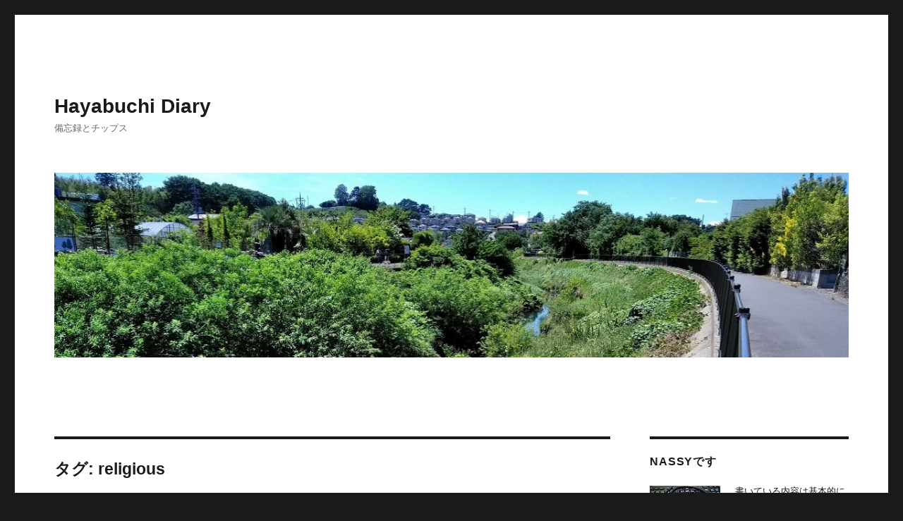

--- FILE ---
content_type: text/html; charset=UTF-8
request_url: https://haybuchiriver.episode.jp/tag/religious/
body_size: 10560
content:
<!DOCTYPE html>
<html lang="ja" class="no-js">
<head>
	<meta charset="UTF-8">
	<meta name="viewport" content="width=device-width, initial-scale=1">
	<link rel="profile" href="http://gmpg.org/xfn/11">
		<script>(function(html){html.className = html.className.replace(/\bno-js\b/,'js')})(document.documentElement);</script>
<title>religious &#8211; Hayabuchi Diary</title>
<link rel='dns-prefetch' href='//s0.wp.com' />
<link rel='dns-prefetch' href='//fonts.googleapis.com' />
<link rel='dns-prefetch' href='//s.w.org' />
<link rel="alternate" type="application/rss+xml" title="Hayabuchi Diary &raquo; フィード" href="https://haybuchiriver.episode.jp/feed/" />
<link rel="alternate" type="application/rss+xml" title="Hayabuchi Diary &raquo; コメントフィード" href="https://haybuchiriver.episode.jp/comments/feed/" />
<link rel="alternate" type="application/rss+xml" title="Hayabuchi Diary &raquo; religious タグのフィード" href="https://haybuchiriver.episode.jp/tag/religious/feed/" />
<!-- This site uses the Google Analytics by MonsterInsights plugin v7.10.0 - Using Analytics tracking - https://www.monsterinsights.com/ -->
<script type="text/javascript" data-cfasync="false">
	var mi_version         = '7.10.0';
	var mi_track_user      = true;
	var mi_no_track_reason = '';
	
	var disableStr = 'ga-disable-UA-129019002-1';

	/* Function to detect opted out users */
	function __gaTrackerIsOptedOut() {
		return document.cookie.indexOf(disableStr + '=true') > -1;
	}

	/* Disable tracking if the opt-out cookie exists. */
	if ( __gaTrackerIsOptedOut() ) {
		window[disableStr] = true;
	}

	/* Opt-out function */
	function __gaTrackerOptout() {
	  document.cookie = disableStr + '=true; expires=Thu, 31 Dec 2099 23:59:59 UTC; path=/';
	  window[disableStr] = true;
	}
	
	if ( mi_track_user ) {
		(function(i,s,o,g,r,a,m){i['GoogleAnalyticsObject']=r;i[r]=i[r]||function(){
			(i[r].q=i[r].q||[]).push(arguments)},i[r].l=1*new Date();a=s.createElement(o),
			m=s.getElementsByTagName(o)[0];a.async=1;a.src=g;m.parentNode.insertBefore(a,m)
		})(window,document,'script','//www.google-analytics.com/analytics.js','__gaTracker');

		__gaTracker('create', 'UA-129019002-1', 'auto');
		__gaTracker('set', 'forceSSL', true);
		__gaTracker('require', 'displayfeatures');
		__gaTracker('send','pageview');
	} else {
		console.log( "" );
		(function() {
			/* https://developers.google.com/analytics/devguides/collection/analyticsjs/ */
			var noopfn = function() {
				return null;
			};
			var noopnullfn = function() {
				return null;
			};
			var Tracker = function() {
				return null;
			};
			var p = Tracker.prototype;
			p.get = noopfn;
			p.set = noopfn;
			p.send = noopfn;
			var __gaTracker = function() {
				var len = arguments.length;
				if ( len === 0 ) {
					return;
				}
				var f = arguments[len-1];
				if ( typeof f !== 'object' || f === null || typeof f.hitCallback !== 'function' ) {
					console.log( 'Not running function __gaTracker(' + arguments[0] + " ....) because you are not being tracked. " + mi_no_track_reason );
					return;
				}
				try {
					f.hitCallback();
				} catch (ex) {

				}
			};
			__gaTracker.create = function() {
				return new Tracker();
			};
			__gaTracker.getByName = noopnullfn;
			__gaTracker.getAll = function() {
				return [];
			};
			__gaTracker.remove = noopfn;
			window['__gaTracker'] = __gaTracker;
					})();
		}
</script>
<!-- / Google Analytics by MonsterInsights -->
		<script type="text/javascript">
			window._wpemojiSettings = {"baseUrl":"https:\/\/s.w.org\/images\/core\/emoji\/11\/72x72\/","ext":".png","svgUrl":"https:\/\/s.w.org\/images\/core\/emoji\/11\/svg\/","svgExt":".svg","source":{"concatemoji":"https:\/\/haybuchiriver.episode.jp\/wp-includes\/js\/wp-emoji-release.min.js?ver=4.9.26"}};
			!function(e,a,t){var n,r,o,i=a.createElement("canvas"),p=i.getContext&&i.getContext("2d");function s(e,t){var a=String.fromCharCode;p.clearRect(0,0,i.width,i.height),p.fillText(a.apply(this,e),0,0);e=i.toDataURL();return p.clearRect(0,0,i.width,i.height),p.fillText(a.apply(this,t),0,0),e===i.toDataURL()}function c(e){var t=a.createElement("script");t.src=e,t.defer=t.type="text/javascript",a.getElementsByTagName("head")[0].appendChild(t)}for(o=Array("flag","emoji"),t.supports={everything:!0,everythingExceptFlag:!0},r=0;r<o.length;r++)t.supports[o[r]]=function(e){if(!p||!p.fillText)return!1;switch(p.textBaseline="top",p.font="600 32px Arial",e){case"flag":return s([55356,56826,55356,56819],[55356,56826,8203,55356,56819])?!1:!s([55356,57332,56128,56423,56128,56418,56128,56421,56128,56430,56128,56423,56128,56447],[55356,57332,8203,56128,56423,8203,56128,56418,8203,56128,56421,8203,56128,56430,8203,56128,56423,8203,56128,56447]);case"emoji":return!s([55358,56760,9792,65039],[55358,56760,8203,9792,65039])}return!1}(o[r]),t.supports.everything=t.supports.everything&&t.supports[o[r]],"flag"!==o[r]&&(t.supports.everythingExceptFlag=t.supports.everythingExceptFlag&&t.supports[o[r]]);t.supports.everythingExceptFlag=t.supports.everythingExceptFlag&&!t.supports.flag,t.DOMReady=!1,t.readyCallback=function(){t.DOMReady=!0},t.supports.everything||(n=function(){t.readyCallback()},a.addEventListener?(a.addEventListener("DOMContentLoaded",n,!1),e.addEventListener("load",n,!1)):(e.attachEvent("onload",n),a.attachEvent("onreadystatechange",function(){"complete"===a.readyState&&t.readyCallback()})),(n=t.source||{}).concatemoji?c(n.concatemoji):n.wpemoji&&n.twemoji&&(c(n.twemoji),c(n.wpemoji)))}(window,document,window._wpemojiSettings);
		</script>
		<style type="text/css">
img.wp-smiley,
img.emoji {
	display: inline !important;
	border: none !important;
	box-shadow: none !important;
	height: 1em !important;
	width: 1em !important;
	margin: 0 .07em !important;
	vertical-align: -0.1em !important;
	background: none !important;
	padding: 0 !important;
}
</style>
<link rel='stylesheet' id='twentysixteen-jetpack-css'  href='https://haybuchiriver.episode.jp/wp-content/plugins/jetpack/modules/theme-tools/compat/twentysixteen.css?ver=6.6.5' type='text/css' media='all' />
<link rel='stylesheet' id='twentysixteen-fonts-css'  href='https://fonts.googleapis.com/css?family=Merriweather%3A400%2C700%2C900%2C400italic%2C700italic%2C900italic%7CInconsolata%3A400&#038;subset=latin%2Clatin-ext' type='text/css' media='all' />
<link rel='stylesheet' id='genericons-css'  href='https://haybuchiriver.episode.jp/wp-content/plugins/jetpack/_inc/genericons/genericons/genericons.css?ver=3.1' type='text/css' media='all' />
<link rel='stylesheet' id='twentysixteen-style-css'  href='https://haybuchiriver.episode.jp/wp-content/themes/twentysixteen/style.css?ver=4.9.26' type='text/css' media='all' />
<!--[if lt IE 10]>
<link rel='stylesheet' id='twentysixteen-ie-css'  href='https://haybuchiriver.episode.jp/wp-content/themes/twentysixteen/css/ie.css?ver=20160816' type='text/css' media='all' />
<![endif]-->
<!--[if lt IE 9]>
<link rel='stylesheet' id='twentysixteen-ie8-css'  href='https://haybuchiriver.episode.jp/wp-content/themes/twentysixteen/css/ie8.css?ver=20160816' type='text/css' media='all' />
<![endif]-->
<!--[if lt IE 8]>
<link rel='stylesheet' id='twentysixteen-ie7-css'  href='https://haybuchiriver.episode.jp/wp-content/themes/twentysixteen/css/ie7.css?ver=20160816' type='text/css' media='all' />
<![endif]-->
<link rel='stylesheet' id='jetpack_css-css'  href='https://haybuchiriver.episode.jp/wp-content/plugins/jetpack/css/jetpack.css?ver=6.6.5' type='text/css' media='all' />
<script type='text/javascript'>
/* <![CDATA[ */
var monsterinsights_frontend = {"js_events_tracking":"true","download_extensions":"doc,pdf,ppt,zip,xls,docx,pptx,xlsx","inbound_paths":"[]","home_url":"https:\/\/haybuchiriver.episode.jp","hash_tracking":"false"};
/* ]]> */
</script>
<script type='text/javascript' src='https://haybuchiriver.episode.jp/wp-content/plugins/google-analytics-for-wordpress/assets/js/frontend.min.js?ver=7.10.0'></script>
<!--[if lt IE 9]>
<script type='text/javascript' src='https://haybuchiriver.episode.jp/wp-content/themes/twentysixteen/js/html5.js?ver=3.7.3'></script>
<![endif]-->
<script type='text/javascript' src='https://haybuchiriver.episode.jp/wp-includes/js/jquery/jquery.js?ver=1.12.4'></script>
<script type='text/javascript' src='https://haybuchiriver.episode.jp/wp-includes/js/jquery/jquery-migrate.min.js?ver=1.4.1'></script>
<link rel='https://api.w.org/' href='https://haybuchiriver.episode.jp/wp-json/' />
<link rel="EditURI" type="application/rsd+xml" title="RSD" href="https://haybuchiriver.episode.jp/xmlrpc.php?rsd" />
<link rel="wlwmanifest" type="application/wlwmanifest+xml" href="https://haybuchiriver.episode.jp/wp-includes/wlwmanifest.xml" /> 
<meta name="generator" content="WordPress 4.9.26" />

<link rel='dns-prefetch' href='//v0.wordpress.com'/>
<style type='text/css'>img#wpstats{display:none}</style><!-- Global site tag (gtag.js) - Google Analytics -->
<script async src="https://www.googletagmanager.com/gtag/js?id=UA-129019002-1"></script>
<script>
  window.dataLayer = window.dataLayer || [];
  function gtag(){dataLayer.push(arguments);}
  gtag('js', new Date());

  gtag('config', 'UA-129019002-1');
</script>
<script async src="https://pagead2.googlesyndication.com/pagead/js/adsbygoogle.js"></script>
<script>
     (adsbygoogle = window.adsbygoogle || []).push({
          google_ad_client: "ca-pub-4456341362651052",
          enable_page_level_ads: true
     });
</script>
</head>

<body class="archive tag tag-religious tag-1199 hfeed">
<div id="page" class="site">
	<div class="site-inner">
		<a class="skip-link screen-reader-text" href="#content">コンテンツへスキップ</a>

		<header id="masthead" class="site-header" role="banner">
			<div class="site-header-main">
				<div class="site-branding">
					
											<p class="site-title"><a href="https://haybuchiriver.episode.jp/" rel="home">Hayabuchi Diary</a></p>
											<p class="site-description">備忘録とチップス</p>
									</div><!-- .site-branding -->

							</div><!-- .site-header-main -->

											<div class="header-image">
					<a href="https://haybuchiriver.episode.jp/" rel="home">
						<img src="https://haybuchiriver.episode.jp/wp-content/uploads/2018/10/cropped-IMG_20180520_123404.jpg" srcset="https://haybuchiriver.episode.jp/wp-content/uploads/2018/10/cropped-IMG_20180520_123404-300x70.jpg 300w, https://haybuchiriver.episode.jp/wp-content/uploads/2018/10/cropped-IMG_20180520_123404-768x179.jpg 768w, https://haybuchiriver.episode.jp/wp-content/uploads/2018/10/cropped-IMG_20180520_123404-1024x238.jpg 1024w, https://haybuchiriver.episode.jp/wp-content/uploads/2018/10/cropped-IMG_20180520_123404.jpg 1200w" sizes="(max-width: 709px) 85vw, (max-width: 909px) 81vw, (max-width: 1362px) 88vw, 1200px" width="1200" height="279" alt="Hayabuchi Diary">
					</a>
				</div><!-- .header-image -->
					</header><!-- .site-header -->

		<div id="content" class="site-content">

	<div id="primary" class="content-area">
		<main id="main" class="site-main" role="main">

		
			<header class="page-header">
				<h1 class="page-title">タグ: religious</h1>			</header><!-- .page-header -->

			
<article id="post-7304" class="post-7304 post type-post status-publish format-standard hentry category-1195 tag-atheism tag-atheist tag-ceremony tag-congregation tag-grave tag-graveyard tag-religion tag-religious tag-ritual tag-tomb tag-worship tag-3833">
	<header class="entry-header">
		
		<h2 class="entry-title"><a href="https://haybuchiriver.episode.jp/%e8%8b%b1%e8%aa%9e-%e3%80%8c%e4%bf%a1%e4%bb%b0%e3%80%8d%e9%81%8e%e5%8e%bb%e3%81%ae%e6%8a%95%e7%a8%bf%e9%9b%86/" rel="bookmark">英語-「信仰」過去の投稿集</a></h2>	</header><!-- .entry-header -->

	
	
	<div class="entry-content">
		<h3>[投稿集]</h3>
<p> <a href="https://haybuchiriver.episode.jp/%e8%8b%b1%e8%aa%9e-%e3%80%8c%e4%bf%a1%e4%bb%b0%e3%80%8d%e9%81%8e%e5%8e%bb%e3%81%ae%e6%8a%95%e7%a8%bf%e9%9b%86/#more-7304" class="more-link"><span class="screen-reader-text">&#8220;英語-「信仰」過去の投稿集&#8221; の</span>続きを読む</a></p>
	</div><!-- .entry-content -->

	<footer class="entry-footer">
		<span class="byline"><span class="author vcard"><img alt='' src='https://secure.gravatar.com/avatar/bb779e9d3911213b62fb6d9ac9731ab4?s=49&#038;d=mm&#038;r=g' srcset='https://secure.gravatar.com/avatar/bb779e9d3911213b62fb6d9ac9731ab4?s=98&#038;d=mm&#038;r=g 2x' class='avatar avatar-49 photo' height='49' width='49' /><span class="screen-reader-text">投稿者 </span> <a class="url fn n" href="https://haybuchiriver.episode.jp/author/nashimoh08-itscom-net/">Nassy</a></span></span><span class="posted-on"><span class="screen-reader-text">投稿日: </span><a href="https://haybuchiriver.episode.jp/%e8%8b%b1%e8%aa%9e-%e3%80%8c%e4%bf%a1%e4%bb%b0%e3%80%8d%e9%81%8e%e5%8e%bb%e3%81%ae%e6%8a%95%e7%a8%bf%e9%9b%86/" rel="bookmark"><time class="entry-date published" datetime="2021-04-30T21:11:22+00:00">2021年4月30日</time><time class="updated" datetime="2021-09-09T22:46:21+00:00">2021年9月9日</time></a></span><span class="cat-links"><span class="screen-reader-text">カテゴリー </span><a href="https://haybuchiriver.episode.jp/category/%e4%bf%a1%e4%bb%b0/" rel="category tag">信仰</a></span><span class="tags-links"><span class="screen-reader-text">タグ </span><a href="https://haybuchiriver.episode.jp/tag/atheism/" rel="tag">atheism</a>, <a href="https://haybuchiriver.episode.jp/tag/atheist/" rel="tag">atheist</a>, <a href="https://haybuchiriver.episode.jp/tag/ceremony/" rel="tag">ceremony</a>, <a href="https://haybuchiriver.episode.jp/tag/congregation/" rel="tag">congregation</a>, <a href="https://haybuchiriver.episode.jp/tag/grave/" rel="tag">grave</a>, <a href="https://haybuchiriver.episode.jp/tag/graveyard/" rel="tag">graveyard</a>, <a href="https://haybuchiriver.episode.jp/tag/religion/" rel="tag">religion</a>, <a href="https://haybuchiriver.episode.jp/tag/religious/" rel="tag">religious</a>, <a href="https://haybuchiriver.episode.jp/tag/ritual/" rel="tag">ritual</a>, <a href="https://haybuchiriver.episode.jp/tag/tomb/" rel="tag">tomb</a>, <a href="https://haybuchiriver.episode.jp/tag/worship/" rel="tag">worship</a>, <a href="https://haybuchiriver.episode.jp/tag/%e5%ae%97%e6%95%99/" rel="tag">宗教</a></span><span class="comments-link"><a href="https://haybuchiriver.episode.jp/%e8%8b%b1%e8%aa%9e-%e3%80%8c%e4%bf%a1%e4%bb%b0%e3%80%8d%e9%81%8e%e5%8e%bb%e3%81%ae%e6%8a%95%e7%a8%bf%e9%9b%86/#respond"><span class="screen-reader-text">英語-「信仰」過去の投稿集に</span>コメント</a></span>			</footer><!-- .entry-footer -->
</article><!-- #post-## -->

<article id="post-1886" class="post-1886 post type-post status-publish format-standard hentry category-1195 tag-atheism tag-atheist tag-believer tag-religion tag-religious tag-4419 tag-4420">
	<header class="entry-header">
		
		<h2 class="entry-title"><a href="https://haybuchiriver.episode.jp/%e8%8b%b1%e8%aa%9e-%e5%ae%97%e6%95%99%e2%91%a0/" rel="bookmark">英語-宗教①</a></h2>	</header><!-- .entry-header -->

	
	
	<div class="entry-content">
		<h3>[宗教関係の名詞と形容詞]atheist,atheism,religion,religious</h3>
<p> <a href="https://haybuchiriver.episode.jp/%e8%8b%b1%e8%aa%9e-%e5%ae%97%e6%95%99%e2%91%a0/#more-1886" class="more-link"><span class="screen-reader-text">&#8220;英語-宗教①&#8221; の</span>続きを読む</a></p>
	</div><!-- .entry-content -->

	<footer class="entry-footer">
		<span class="byline"><span class="author vcard"><img alt='' src='https://secure.gravatar.com/avatar/bb779e9d3911213b62fb6d9ac9731ab4?s=49&#038;d=mm&#038;r=g' srcset='https://secure.gravatar.com/avatar/bb779e9d3911213b62fb6d9ac9731ab4?s=98&#038;d=mm&#038;r=g 2x' class='avatar avatar-49 photo' height='49' width='49' /><span class="screen-reader-text">投稿者 </span> <a class="url fn n" href="https://haybuchiriver.episode.jp/author/nashimoh08-itscom-net/">Nassy</a></span></span><span class="posted-on"><span class="screen-reader-text">投稿日: </span><a href="https://haybuchiriver.episode.jp/%e8%8b%b1%e8%aa%9e-%e5%ae%97%e6%95%99%e2%91%a0/" rel="bookmark"><time class="entry-date published" datetime="2019-02-07T05:18:39+00:00">2019年2月7日</time><time class="updated" datetime="2023-03-25T16:18:16+00:00">2023年3月25日</time></a></span><span class="cat-links"><span class="screen-reader-text">カテゴリー </span><a href="https://haybuchiriver.episode.jp/category/%e4%bf%a1%e4%bb%b0/" rel="category tag">信仰</a></span><span class="tags-links"><span class="screen-reader-text">タグ </span><a href="https://haybuchiriver.episode.jp/tag/atheism/" rel="tag">atheism</a>, <a href="https://haybuchiriver.episode.jp/tag/atheist/" rel="tag">atheist</a>, <a href="https://haybuchiriver.episode.jp/tag/believer/" rel="tag">believer</a>, <a href="https://haybuchiriver.episode.jp/tag/religion/" rel="tag">religion</a>, <a href="https://haybuchiriver.episode.jp/tag/religious/" rel="tag">religious</a>, <a href="https://haybuchiriver.episode.jp/tag/%e7%84%a1%e7%a5%9e%e8%ab%96/" rel="tag">無神論</a>, <a href="https://haybuchiriver.episode.jp/tag/%e7%84%a1%e7%a5%9e%e8%ab%96%e8%80%85/" rel="tag">無神論者</a></span><span class="comments-link"><a href="https://haybuchiriver.episode.jp/%e8%8b%b1%e8%aa%9e-%e5%ae%97%e6%95%99%e2%91%a0/#comments"><span class="screen-reader-text">英語-宗教① への</span>1件のコメント</a></span>			</footer><!-- .entry-footer -->
</article><!-- #post-## -->

		</main><!-- .site-main -->
	</div><!-- .content-area -->


	<aside id="secondary" class="sidebar widget-area" role="complementary">
		<section id="text-4" class="widget widget_text"><h2 class="widget-title">Nassyです</h2>			<div class="textwidget"><p><a href="https://haybuchiriver.episode.jp/wp-content/uploads/2018/11/IMG_20181107_043442.jpg"><img class="alignleft size-full wp-image-349" src="https://haybuchiriver.episode.jp/wp-content/uploads/2018/11/IMG_20181107_043442.jpg" alt="" width="100" height="75" /></a>書いている内容は基本的に自分への備忘録です。基本的に英語の勉強に偏向した内容です。自分が苦手とするエリアはきっと他の人も抱える苦手項目である。だからその人のために発信する。というのがこのブログ開始のモチベーションです。<br />
過去の英語学習のブログは、自分自身にも見やすく、復習しやすくするためにINDEXを作りました。</p>
<p><a href="https://ss123152.stars.ne.jp/link_blog.html">英語学習ブログINDEX</a> (SSL認定)</p>
</div>
		</section><section id="text-7" class="widget widget_text">			<div class="textwidget"><p><script type="text/javascript">rakuten_design="slide";rakuten_affiliateId="174980f7.9a884953.174980f8.968c3591";rakuten_items="ranking";rakuten_genreId="100026";rakuten_size="250x250";rakuten_target="_blank";rakuten_theme="gray";rakuten_border="off";rakuten_auto_mode="on";rakuten_genre_title="off";rakuten_recommend="off";rakuten_ts="1644526882018";</script><script type="text/javascript" src="https://xml.affiliate.rakuten.co.jp/widget/js/rakuten_widget.js"></script></p>
</div>
		</section><section id="search-2" class="widget widget_search">
<form role="search" method="get" class="search-form" action="https://haybuchiriver.episode.jp/">
	<label>
		<span class="screen-reader-text">検索対象:</span>
		<input type="search" class="search-field" placeholder="検索 &hellip;" value="" name="s" />
	</label>
	<button type="submit" class="search-submit"><span class="screen-reader-text">検索</span></button>
</form>
</section>		<section id="recent-posts-2" class="widget widget_recent_entries">		<h2 class="widget-title">最近の投稿</h2>		<ul>
											<li>
					<a href="https://haybuchiriver.episode.jp/%e8%8b%b1%e8%aa%9e-%e3%80%8cthose%e5%bd%a2%e5%ae%b9%e8%a9%9e%e3%80%8d%e3%81%ae%e5%bd%a2/">英語-「Those+形容詞」の形</a>
											<span class="post-date">2025年1月8日</span>
									</li>
											<li>
					<a href="https://haybuchiriver.episode.jp/%e8%8b%b1%e8%aa%9e-be-at-%e3%81%ae%e4%bd%bf%e3%81%84%e6%96%b9/">英語-be at&#8230;の使い方</a>
											<span class="post-date">2025年1月4日</span>
									</li>
											<li>
					<a href="https://haybuchiriver.episode.jp/%e8%8b%b1%e8%aa%9e-%e5%89%8d%e7%bd%ae%e8%a9%9e%e3%81%aeoff%e3%81%af%e9%9b%a3%e3%81%97%e3%81%84/">英語-前置詞のoffは難しい</a>
											<span class="post-date">2024年12月30日</span>
									</li>
											<li>
					<a href="https://haybuchiriver.episode.jp/%e8%8b%b1%e8%aa%9e-introduce%e3%81%ae%e6%96%87%e5%9e%8b/">英語-introduceの文型</a>
											<span class="post-date">2024年12月8日</span>
									</li>
											<li>
					<a href="https://haybuchiriver.episode.jp/%e8%8b%b1%e8%aa%9e-hide%e3%81%ae%e7%94%a8%e6%b3%95/">英語-hideの用法</a>
											<span class="post-date">2024年12月5日</span>
									</li>
											<li>
					<a href="https://haybuchiriver.episode.jp/%e8%8b%b1%e8%aa%9e-share-something-with-someone/">英語-share something with someone</a>
											<span class="post-date">2024年12月3日</span>
									</li>
											<li>
					<a href="https://haybuchiriver.episode.jp/%e8%8b%b1%e8%aa%9e-and-see-if-it-%e5%8b%95%e8%a9%9e/">英語-and see if it + 動詞</a>
											<span class="post-date">2024年11月29日</span>
									</li>
											<li>
					<a href="https://haybuchiriver.episode.jp/%e8%8b%b1%e8%aa%9e-%e8%a6%9a%e3%81%88%e3%82%8b%e3%81%b9%e3%81%8d%e3%83%95%e3%83%ac%e3%83%bc%e3%82%ba%e3%80%8cgive-it-a-try%e3%80%8d/">英語-覚えるべきフレーズ「Give it a try」</a>
											<span class="post-date">2024年11月28日</span>
									</li>
											<li>
					<a href="https://haybuchiriver.episode.jp/%e8%8b%b1%e8%aa%9e-remember%e3%81%ae%e7%94%a8%e6%b3%95/">英語-rememberの用法</a>
											<span class="post-date">2024年11月25日</span>
									</li>
											<li>
					<a href="https://haybuchiriver.episode.jp/%e8%8b%b1%e8%aa%9e-out-there%e3%81%ae%e4%bd%bf%e3%81%84%e6%96%b9/">英語-out thereの使い方</a>
											<span class="post-date">2024年10月29日</span>
									</li>
					</ul>
		</section><section id="archives-2" class="widget widget_archive"><h2 class="widget-title">アーカイブ</h2>		<ul>
			<li><a href='https://haybuchiriver.episode.jp/2025/01/'>2025年1月</a></li>
	<li><a href='https://haybuchiriver.episode.jp/2024/12/'>2024年12月</a></li>
	<li><a href='https://haybuchiriver.episode.jp/2024/11/'>2024年11月</a></li>
	<li><a href='https://haybuchiriver.episode.jp/2024/10/'>2024年10月</a></li>
	<li><a href='https://haybuchiriver.episode.jp/2024/09/'>2024年9月</a></li>
	<li><a href='https://haybuchiriver.episode.jp/2024/08/'>2024年8月</a></li>
	<li><a href='https://haybuchiriver.episode.jp/2024/07/'>2024年7月</a></li>
	<li><a href='https://haybuchiriver.episode.jp/2024/06/'>2024年6月</a></li>
	<li><a href='https://haybuchiriver.episode.jp/2024/05/'>2024年5月</a></li>
	<li><a href='https://haybuchiriver.episode.jp/2024/04/'>2024年4月</a></li>
	<li><a href='https://haybuchiriver.episode.jp/2024/03/'>2024年3月</a></li>
	<li><a href='https://haybuchiriver.episode.jp/2024/02/'>2024年2月</a></li>
	<li><a href='https://haybuchiriver.episode.jp/2024/01/'>2024年1月</a></li>
	<li><a href='https://haybuchiriver.episode.jp/2023/12/'>2023年12月</a></li>
	<li><a href='https://haybuchiriver.episode.jp/2023/11/'>2023年11月</a></li>
	<li><a href='https://haybuchiriver.episode.jp/2023/10/'>2023年10月</a></li>
	<li><a href='https://haybuchiriver.episode.jp/2023/09/'>2023年9月</a></li>
	<li><a href='https://haybuchiriver.episode.jp/2023/08/'>2023年8月</a></li>
	<li><a href='https://haybuchiriver.episode.jp/2023/07/'>2023年7月</a></li>
	<li><a href='https://haybuchiriver.episode.jp/2023/06/'>2023年6月</a></li>
	<li><a href='https://haybuchiriver.episode.jp/2023/05/'>2023年5月</a></li>
	<li><a href='https://haybuchiriver.episode.jp/2023/04/'>2023年4月</a></li>
	<li><a href='https://haybuchiriver.episode.jp/2023/03/'>2023年3月</a></li>
	<li><a href='https://haybuchiriver.episode.jp/2023/02/'>2023年2月</a></li>
	<li><a href='https://haybuchiriver.episode.jp/2023/01/'>2023年1月</a></li>
	<li><a href='https://haybuchiriver.episode.jp/2022/12/'>2022年12月</a></li>
	<li><a href='https://haybuchiriver.episode.jp/2022/11/'>2022年11月</a></li>
	<li><a href='https://haybuchiriver.episode.jp/2022/10/'>2022年10月</a></li>
	<li><a href='https://haybuchiriver.episode.jp/2022/09/'>2022年9月</a></li>
	<li><a href='https://haybuchiriver.episode.jp/2022/08/'>2022年8月</a></li>
	<li><a href='https://haybuchiriver.episode.jp/2022/07/'>2022年7月</a></li>
	<li><a href='https://haybuchiriver.episode.jp/2022/06/'>2022年6月</a></li>
	<li><a href='https://haybuchiriver.episode.jp/2022/05/'>2022年5月</a></li>
	<li><a href='https://haybuchiriver.episode.jp/2022/04/'>2022年4月</a></li>
	<li><a href='https://haybuchiriver.episode.jp/2022/03/'>2022年3月</a></li>
	<li><a href='https://haybuchiriver.episode.jp/2022/02/'>2022年2月</a></li>
	<li><a href='https://haybuchiriver.episode.jp/2022/01/'>2022年1月</a></li>
	<li><a href='https://haybuchiriver.episode.jp/2021/12/'>2021年12月</a></li>
	<li><a href='https://haybuchiriver.episode.jp/2021/11/'>2021年11月</a></li>
	<li><a href='https://haybuchiriver.episode.jp/2021/10/'>2021年10月</a></li>
	<li><a href='https://haybuchiriver.episode.jp/2021/09/'>2021年9月</a></li>
	<li><a href='https://haybuchiriver.episode.jp/2021/08/'>2021年8月</a></li>
	<li><a href='https://haybuchiriver.episode.jp/2021/07/'>2021年7月</a></li>
	<li><a href='https://haybuchiriver.episode.jp/2021/06/'>2021年6月</a></li>
	<li><a href='https://haybuchiriver.episode.jp/2021/05/'>2021年5月</a></li>
	<li><a href='https://haybuchiriver.episode.jp/2021/04/'>2021年4月</a></li>
	<li><a href='https://haybuchiriver.episode.jp/2021/03/'>2021年3月</a></li>
	<li><a href='https://haybuchiriver.episode.jp/2021/02/'>2021年2月</a></li>
	<li><a href='https://haybuchiriver.episode.jp/2021/01/'>2021年1月</a></li>
	<li><a href='https://haybuchiriver.episode.jp/2020/12/'>2020年12月</a></li>
	<li><a href='https://haybuchiriver.episode.jp/2020/11/'>2020年11月</a></li>
	<li><a href='https://haybuchiriver.episode.jp/2020/10/'>2020年10月</a></li>
	<li><a href='https://haybuchiriver.episode.jp/2020/09/'>2020年9月</a></li>
	<li><a href='https://haybuchiriver.episode.jp/2020/08/'>2020年8月</a></li>
	<li><a href='https://haybuchiriver.episode.jp/2020/07/'>2020年7月</a></li>
	<li><a href='https://haybuchiriver.episode.jp/2020/06/'>2020年6月</a></li>
	<li><a href='https://haybuchiriver.episode.jp/2020/05/'>2020年5月</a></li>
	<li><a href='https://haybuchiriver.episode.jp/2020/04/'>2020年4月</a></li>
	<li><a href='https://haybuchiriver.episode.jp/2020/03/'>2020年3月</a></li>
	<li><a href='https://haybuchiriver.episode.jp/2020/02/'>2020年2月</a></li>
	<li><a href='https://haybuchiriver.episode.jp/2020/01/'>2020年1月</a></li>
	<li><a href='https://haybuchiriver.episode.jp/2019/12/'>2019年12月</a></li>
	<li><a href='https://haybuchiriver.episode.jp/2019/11/'>2019年11月</a></li>
	<li><a href='https://haybuchiriver.episode.jp/2019/10/'>2019年10月</a></li>
	<li><a href='https://haybuchiriver.episode.jp/2019/09/'>2019年9月</a></li>
	<li><a href='https://haybuchiriver.episode.jp/2019/08/'>2019年8月</a></li>
	<li><a href='https://haybuchiriver.episode.jp/2019/07/'>2019年7月</a></li>
	<li><a href='https://haybuchiriver.episode.jp/2019/06/'>2019年6月</a></li>
	<li><a href='https://haybuchiriver.episode.jp/2019/05/'>2019年5月</a></li>
	<li><a href='https://haybuchiriver.episode.jp/2019/04/'>2019年4月</a></li>
	<li><a href='https://haybuchiriver.episode.jp/2019/03/'>2019年3月</a></li>
	<li><a href='https://haybuchiriver.episode.jp/2019/02/'>2019年2月</a></li>
	<li><a href='https://haybuchiriver.episode.jp/2019/01/'>2019年1月</a></li>
	<li><a href='https://haybuchiriver.episode.jp/2018/12/'>2018年12月</a></li>
	<li><a href='https://haybuchiriver.episode.jp/2018/11/'>2018年11月</a></li>
		</ul>
		</section><section id="categories-2" class="widget widget_categories"><h2 class="widget-title">カテゴリー</h2>		<ul>
	<li class="cat-item cat-item-1095"><a href="https://haybuchiriver.episode.jp/category/%e4%ba%8b%e4%bb%b6%e3%80%81%e4%ba%8b%e6%95%85%e3%80%81%e7%81%bd%e5%ae%b3/" >事件、事故、災害</a>
</li>
	<li class="cat-item cat-item-1230"><a href="https://haybuchiriver.episode.jp/category/%e4%ba%a4%e9%80%9a%e3%80%81%e7%a7%bb%e5%8b%95/" >交通、移動</a>
</li>
	<li class="cat-item cat-item-852"><a href="https://haybuchiriver.episode.jp/category/%e4%bb%95%e4%ba%8b/" >仕事</a>
</li>
	<li class="cat-item cat-item-1195"><a href="https://haybuchiriver.episode.jp/category/%e4%bf%a1%e4%bb%b0/" >信仰</a>
</li>
	<li class="cat-item cat-item-1174"><a href="https://haybuchiriver.episode.jp/category/%e5%9c%b0%e5%9f%9f%e3%80%81%e5%b1%85%e4%bd%8f%e3%80%81%e5%bb%ba%e9%80%a0%e7%89%a9/" >地域、居住、建造物</a>
</li>
	<li class="cat-item cat-item-843"><a href="https://haybuchiriver.episode.jp/category/%e6%80%a7%e8%b3%aa%e3%80%81%e7%89%b9%e6%80%a7/" >性質、特性</a>
</li>
	<li class="cat-item cat-item-685"><a href="https://haybuchiriver.episode.jp/category/%e6%84%9f%e6%83%85%e3%80%81%e7%b2%be%e7%a5%9e%e6%b4%bb%e5%8b%95%e3%80%81%e6%84%9f%e8%a6%9a/" >感情、精神活動、感覚</a>
</li>
	<li class="cat-item cat-item-1427"><a href="https://haybuchiriver.episode.jp/category/%e6%96%87%e5%8c%96/" >文化</a>
</li>
	<li class="cat-item cat-item-5"><a href="https://haybuchiriver.episode.jp/category/%e6%96%87%e6%88%bf%e5%85%b7/" >文房具</a>
</li>
	<li class="cat-item cat-item-523"><a href="https://haybuchiriver.episode.jp/category/%e6%99%82%e9%96%93%e3%83%bb%e6%9c%9f%e9%96%93%e3%83%bb%e8%b7%9d%e9%9b%a2%e3%83%bb%e9%87%8d%e3%81%95%e3%83%bb%e7%a8%8b%e5%ba%a6%e3%83%bb%e6%96%b9%e5%90%91/" >時間・期間・距離・重さ・程度・方向</a>
</li>
	<li class="cat-item cat-item-1"><a href="https://haybuchiriver.episode.jp/category/%e6%9c%aa%e5%88%86%e9%a1%9e/" >未分類</a>
</li>
	<li class="cat-item cat-item-654"><a href="https://haybuchiriver.episode.jp/category/%e6%a4%8d%e7%89%a9%e3%80%81%e5%8b%95%e7%89%a9%e3%80%81%e6%b5%b7%e6%b4%8b%e3%80%81%e8%87%aa%e7%84%b6/" >植物、動物、海洋、自然</a>
</li>
	<li class="cat-item cat-item-645"><a href="https://haybuchiriver.episode.jp/category/%e6%b4%bb%e5%8b%95%e3%83%bb%e8%a1%8c%e5%8b%95/" >活動・行動</a>
</li>
	<li class="cat-item cat-item-671"><a href="https://haybuchiriver.episode.jp/category/%e7%8f%be%e8%b1%a1%e3%83%bb%e7%8a%b6%e6%b3%81/" >現象・状況</a>
</li>
	<li class="cat-item cat-item-2287"><a href="https://haybuchiriver.episode.jp/category/%e7%95%a5%e8%aa%9e/" >略語</a>
</li>
	<li class="cat-item cat-item-846"><a href="https://haybuchiriver.episode.jp/category/%e7%96%91%e5%95%8f%e6%96%87/" >疑問文</a>
</li>
	<li class="cat-item cat-item-851"><a href="https://haybuchiriver.episode.jp/category/%e7%a4%be%e4%bc%9a%e6%80%a7%e3%80%81%e9%96%a2%e4%bf%82%e6%80%a7/" >社会性、関係性</a>
</li>
	<li class="cat-item cat-item-3598"><a href="https://haybuchiriver.episode.jp/category/%e8%84%b1%e7%82%ad%e7%b4%a0/" >脱炭素</a>
</li>
	<li class="cat-item cat-item-6"><a href="https://haybuchiriver.episode.jp/category/%e8%8b%b1%e4%bc%9a%e8%a9%b1/" >英会話</a>
</li>
	<li class="cat-item cat-item-2"><a href="https://haybuchiriver.episode.jp/category/englishlearner/" >英語(一般)</a>
</li>
	<li class="cat-item cat-item-12"><a href="https://haybuchiriver.episode.jp/category/%e8%8b%b1%e8%aa%9e%e5%8d%98%e8%aa%9e%e3%81%8c%e4%bc%bc%e3%81%a6%e3%81%84%e3%82%8b/" >英語(単語が似ている)</a>
</li>
	<li class="cat-item cat-item-222"><a href="https://haybuchiriver.episode.jp/category/%e8%8b%b1%e8%aa%9e%e5%8f%8d%e6%84%8f%e8%aa%9e/" >英語(反意語)</a>
</li>
	<li class="cat-item cat-item-13"><a href="https://haybuchiriver.episode.jp/category/%e8%8b%b1%e8%aa%9e%e6%84%8f%e5%91%b3%e3%81%8c%e4%bc%bc%e3%81%a6%e3%81%84%e3%82%8b/" >英語(意味が似ている)</a>
</li>
	<li class="cat-item cat-item-124"><a href="https://haybuchiriver.episode.jp/category/%e8%8b%b1%e8%aa%9e%e6%96%87%e6%b3%95/" >英語(文法)</a>
</li>
	<li class="cat-item cat-item-113"><a href="https://haybuchiriver.episode.jp/category/%e8%8b%b1%e8%aa%9e%e8%8b%a6%e6%89%8b%e3%81%aa%e5%8d%98%e8%aa%9e/" >英語(苦手な単語)</a>
</li>
	<li class="cat-item cat-item-474"><a href="https://haybuchiriver.episode.jp/category/health/" >英語_健康</a>
</li>
	<li class="cat-item cat-item-1294"><a href="https://haybuchiriver.episode.jp/category/%e8%b3%9b%e6%88%90%e3%80%81%e5%8f%8d%e5%af%be%e3%80%81%e7%b4%9b%e4%ba%89/" >賛成、反対、紛争</a>
</li>
	<li class="cat-item cat-item-1209"><a href="https://haybuchiriver.episode.jp/category/%e9%87%91%e9%8a%ad/" >金銭</a>
</li>
	<li class="cat-item cat-item-2723"><a href="https://haybuchiriver.episode.jp/category/%e9%96%a2%e9%80%a3%e6%8a%95%e7%a8%bf%e3%83%aa%e3%83%b3%e3%82%af%e9%9b%86/" >関連投稿リンク集</a>
</li>
	<li class="cat-item cat-item-875"><a href="https://haybuchiriver.episode.jp/category/%e9%a3%b2%e9%a3%9f%e3%80%81%e8%aa%bf%e7%90%86/" >飲食、調理</a>
</li>
		</ul>
</section><section id="blog_subscription-2" class="widget jetpack_subscription_widget"><h2 class="widget-title">ブログをメールで購読</h2>
			<form action="#" method="post" accept-charset="utf-8" id="subscribe-blog-blog_subscription-2">
				<div id="subscribe-text"><p>メールアドレスを記入して購読すれば、更新をメールで受信できます。</p>
</div>					<p id="subscribe-email">
						<label id="jetpack-subscribe-label" for="subscribe-field-blog_subscription-2">
							メールアドレス						</label>
						<input type="email" name="email" required="required" class="required" value="" id="subscribe-field-blog_subscription-2" placeholder="メールアドレス" />
					</p>

					<p id="subscribe-submit">
						<input type="hidden" name="action" value="subscribe" />
						<input type="hidden" name="source" value="https://haybuchiriver.episode.jp/tag/religious/" />
						<input type="hidden" name="sub-type" value="widget" />
						<input type="hidden" name="redirect_fragment" value="blog_subscription-2" />
												<input type="submit" value="購読" name="jetpack_subscriptions_widget" />
					</p>
							</form>

			<script>
			/*
			Custom functionality for safari and IE
			 */
			(function( d ) {
				// In case the placeholder functionality is available we remove labels
				if ( ( 'placeholder' in d.createElement( 'input' ) ) ) {
					var label = d.querySelector( 'label[for=subscribe-field-blog_subscription-2]' );
						label.style.clip 	 = 'rect(1px, 1px, 1px, 1px)';
						label.style.position = 'absolute';
						label.style.height   = '1px';
						label.style.width    = '1px';
						label.style.overflow = 'hidden';
				}

				// Make sure the email value is filled in before allowing submit
				var form = d.getElementById('subscribe-blog-blog_subscription-2'),
					input = d.getElementById('subscribe-field-blog_subscription-2'),
					handler = function( event ) {
						if ( '' === input.value ) {
							input.focus();

							if ( event.preventDefault ){
								event.preventDefault();
							}

							return false;
						}
					};

				if ( window.addEventListener ) {
					form.addEventListener( 'submit', handler, false );
				} else {
					form.attachEvent( 'onsubmit', handler );
				}
			})( document );
			</script>
				
</section>	</aside><!-- .sidebar .widget-area -->

		</div><!-- .site-content -->

		<footer id="colophon" class="site-footer" role="contentinfo">
			
			
			<div class="site-info">
								<span class="site-title"><a href="https://haybuchiriver.episode.jp/" rel="home">Hayabuchi Diary</a></span>
								<a href="https://ja.wordpress.org/" class="imprint">
					Proudly powered by WordPress				</a>
			</div><!-- .site-info -->
		</footer><!-- .site-footer -->
	</div><!-- .site-inner -->
</div><!-- .site -->

	<div style="display:none">
	<div class="grofile-hash-map-bb779e9d3911213b62fb6d9ac9731ab4">
	</div>
	</div>
<script type='text/javascript' src='https://s0.wp.com/wp-content/js/devicepx-jetpack.js?ver=202603'></script>
<script type='text/javascript' src='https://haybuchiriver.episode.jp/wp-content/themes/twentysixteen/js/skip-link-focus-fix.js?ver=20160816'></script>
<script type='text/javascript'>
/* <![CDATA[ */
var screenReaderText = {"expand":"\u30b5\u30d6\u30e1\u30cb\u30e5\u30fc\u3092\u5c55\u958b","collapse":"\u30b5\u30d6\u30e1\u30cb\u30e5\u30fc\u3092\u9589\u3058\u308b"};
/* ]]> */
</script>
<script type='text/javascript' src='https://haybuchiriver.episode.jp/wp-content/themes/twentysixteen/js/functions.js?ver=20160816'></script>
<script type='text/javascript' src='https://haybuchiriver.episode.jp/wp-includes/js/wp-embed.min.js?ver=4.9.26'></script>
<script type='text/javascript' src='https://stats.wp.com/e-202603.js' async='async' defer='defer'></script>
<script type='text/javascript'>
	_stq = window._stq || [];
	_stq.push([ 'view', {v:'ext',j:'1:6.6.5',blog:'153775204',post:'0',tz:'9',srv:'haybuchiriver.episode.jp'} ]);
	_stq.push([ 'clickTrackerInit', '153775204', '0' ]);
</script>
</body>
</html>


--- FILE ---
content_type: text/html; charset=utf-8
request_url: https://www.google.com/recaptcha/api2/aframe
body_size: 265
content:
<!DOCTYPE HTML><html><head><meta http-equiv="content-type" content="text/html; charset=UTF-8"></head><body><script nonce="axpcdisSTXgojhPwEBeC1Q">/** Anti-fraud and anti-abuse applications only. See google.com/recaptcha */ try{var clients={'sodar':'https://pagead2.googlesyndication.com/pagead/sodar?'};window.addEventListener("message",function(a){try{if(a.source===window.parent){var b=JSON.parse(a.data);var c=clients[b['id']];if(c){var d=document.createElement('img');d.src=c+b['params']+'&rc='+(localStorage.getItem("rc::a")?sessionStorage.getItem("rc::b"):"");window.document.body.appendChild(d);sessionStorage.setItem("rc::e",parseInt(sessionStorage.getItem("rc::e")||0)+1);localStorage.setItem("rc::h",'1768595776924');}}}catch(b){}});window.parent.postMessage("_grecaptcha_ready", "*");}catch(b){}</script></body></html>